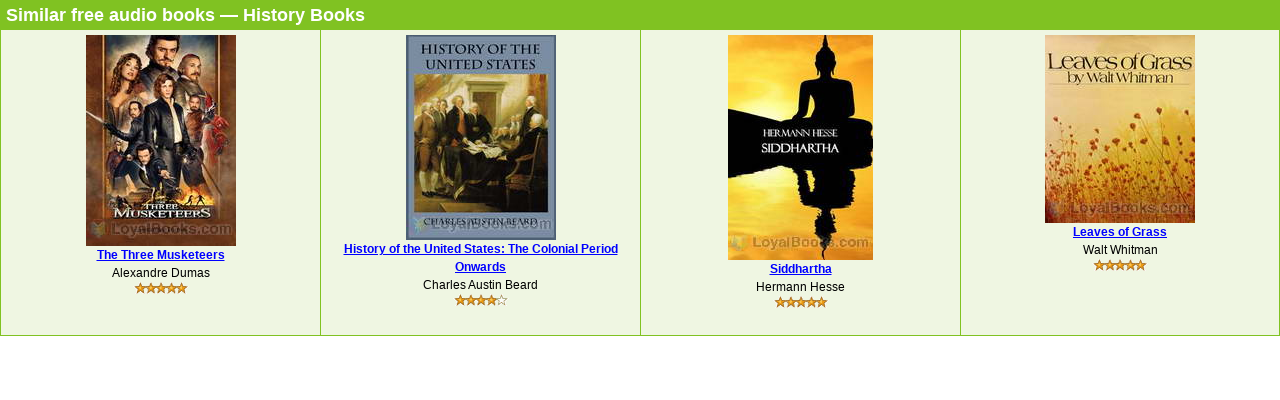

--- FILE ---
content_type: text/html; charset=UTF-8
request_url: http://www.loyalbooks.com/book/carousel?book=President-Wilsons-Addresses-by-Woodrow-Wilson
body_size: 871
content:
<!DOCTYPE HTML PUBLIC "-//W3C//DTD HTML 4.01 Transitional//EN" "http://www.w3.org/TR/html4/loose.dtd">
<html xmlns:og="http://opengraphprotocol.org/schema/" xmlns:fb="http://ogp.me/ns/fb#"> 
<head>


<meta http-equiv="Content-Type" content="text/html;charset=utf-8">



<meta name="robots" content="noindex, nofollow">
<link rel="stylesheet" type="text/css" href="/desktop3.css">
</head>
<body>


<table class="link" summary="Audio books">
<tr><th class="link" colspan="4"><h1>Similar free audio books &#8212; History Books</h1></th></tr>
<tr>
<td class="link" width="25%" valign="top" align="center">
<div style="height:295px"><a href="/book/the-three-musketeers-by-alexandre-dumas" target="_top" rel="nofollow">
<img class="layout" src="/image/layout2/Three-Musketeers.jpg" alt="The Three Musketeers by Alexandre Dumas"></a><br>
<a href="/book/the-three-musketeers-by-alexandre-dumas" target="_top" rel="nofollow">
<b>The Three Musketeers</b></a><br>Alexandre Dumas
<br><a href="/book/the-three-musketeers-by-alexandre-dumas" target="_top" rel="nofollow">
<div class="s-desktop" id="star5"></div>
</a>
</div></td>
<td class="link" width="25%" valign="top" align="center">
<div style="height:295px"><a href="/book/history-of-the-united-states-vol-i-by-charles-and-mary-beard" target="_top" rel="nofollow">
<img class="layout" src="/image/layout2/5.jpg" alt="History of the United States: The Colonial Period Onwards by Charles Austin Beard"></a><br>
<a href="/book/history-of-the-united-states-vol-i-by-charles-and-mary-beard" target="_top" rel="nofollow">
<b>History of the United States: The Colonial Period Onwards</b></a><br>Charles Austin Beard
<br><a href="/book/history-of-the-united-states-vol-i-by-charles-and-mary-beard" target="_top" rel="nofollow">
<div class="s-desktop" id="star4"></div>
</a>
</div></td>
<td class="link" width="25%" valign="top" align="center">
<div style="height:295px"><a href="/book/siddhartha-by-hermann-hesse" target="_top" rel="nofollow">
<img class="layout" src="/image/layout2/Siddhartha-Hermann-Hesse.jpg" alt="Siddhartha by Hermann Hesse"></a><br>
<a href="/book/siddhartha-by-hermann-hesse" target="_top" rel="nofollow">
<b>Siddhartha</b></a><br>Hermann Hesse
<br><a href="/book/siddhartha-by-hermann-hesse" target="_top" rel="nofollow">
<div class="s-desktop" id="star5"></div>
</a>
</div></td>
<td class="link" width="25%" valign="top" align="center">
<div style="height:295px"><a href="/book/leaves-of-grass-by-walt-whitman" target="_top" rel="nofollow">
<img class="layout" src="/image/layout2/Leaves-of-Grass.jpg" alt="Leaves of Grass by Walt Whitman"></a><br>
<a href="/book/leaves-of-grass-by-walt-whitman" target="_top" rel="nofollow">
<b>Leaves of Grass</b></a><br>Walt Whitman
<br><a href="/book/leaves-of-grass-by-walt-whitman" target="_top" rel="nofollow">
<div class="s-desktop" id="star5"></div>
</a>
</div></td>
</tr>
</table>


</body>
</html>